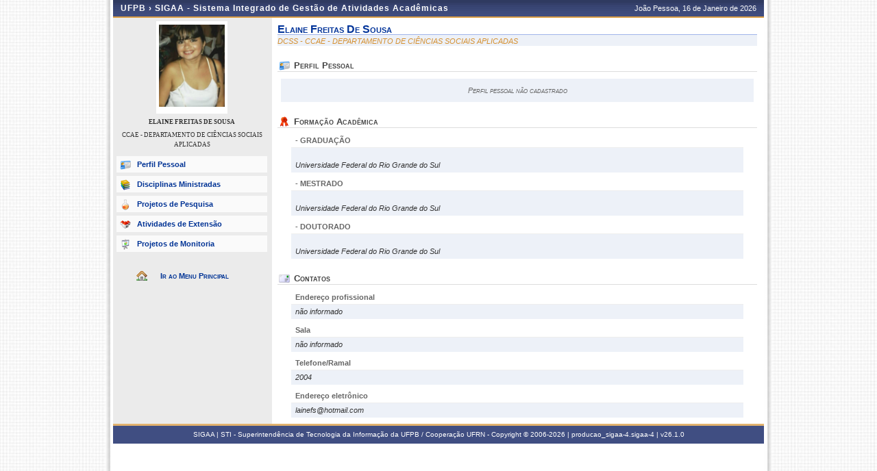

--- FILE ---
content_type: text/html;charset=ISO-8859-1
request_url: https://sigaa.ufpb.br/sigaa/public/docente/portal.jsf?siape=1984695
body_size: 2887
content:





<!DOCTYPE html PUBLIC "-//W3C//DTD HTML 4.01 Transitional//EN"  "http://www.w3.org/TR/html4/loose.dtd">




























<html xmlns="http://www.w3.org/1999/xhtml">

<head>
	<META HTTP-EQUIV="Pragma" CONTENT="no-cache">
	<title>SIGAA - Sistema Integrado de Gest&#227;o de Atividades Acad&#234;micas</title>
	<link class="component" href="/sigaa/a4j/s/3_3_3.Finalorg/richfaces/renderkit/html/css/basic_classes.xcss/DATB/eAF7sqpgb-jyGdIAFrMEaw__.jsf;jsessionid=D16F317E574FCD11E2402A9B2FCF83C9" rel="stylesheet" type="text/css" /><link class="component" href="/sigaa/a4j/s/3_3_3.Finalorg/richfaces/renderkit/html/css/extended_classes.xcss/DATB/eAF7sqpgb-jyGdIAFrMEaw__.jsf;jsessionid=D16F317E574FCD11E2402A9B2FCF83C9" media="rich-extended-skinning" rel="stylesheet" type="text/css" /><script type="text/javascript">window.RICH_FACES_EXTENDED_SKINNING_ON=true;</script><script src="/sigaa/a4j/g/3_3_3.Finalorg/richfaces/renderkit/html/scripts/skinning.js.jsf" type="text/javascript"></script><link rel="shortcut icon" href="/sigaa/img/sigaa_UFPB.ico"/>
	
	<script type="text/javascript" src="/sigaa/jsBundles/jawr_loader.js" ></script>
	<script type="text/javascript">
		JAWR.loader.style('/shared/javascript/ext-2.0.a.1/resources/css/ext-all.css', 'all');
		JAWR.loader.style('/shared/css/public.css','all');
	 	JAWR.loader.script('/bundles/js/sigaa_base.js');
	 	JAWR.loader.script('/bundles/js/ext2_all.js');
	</script>
	<link rel="stylesheet" type="text/css" media="all" href="/sigaa/cssBundles/gzip_N592174637/public/css/public.css" />


	<link href="../css/geral.css" rel="stylesheet" type="text/css" />
	<link href="../css/docente.css" rel="stylesheet" type="text/css" />
	<link rel="stylesheet" media="all" href="/sigaa/shared/css/ufrn.css" type="text/css" />
	<link rel="stylesheet" media="print" href="/sigaa/shared/css/ufrn_print.css"/>
	
	<style>
		#cabecalho { width: 950px; }
		#acesso { display: none;}
	</style>
<script type="text/javascript">var useGeneralJS = false;</script>
<script type="text/javascript" src="/sigaa/shared/javascript/general.js" ></script>
</head>

<body>
	<div id="container">

	<div id="container-inner">

	<div id="cabecalho">
		<div id="identificacao">
			<span class="ufrn">
				UFPB &rsaquo; 
				<a href="/sigaa/public" title="P&#225;gina Inicial do SIGAA">
				SIGAA - Sistema Integrado de Gest&#227;o de Atividades Acad&#234;micas
				</a>
			</span>
			<span class="data">
				 Jo&#227;o Pessoa, 
				 16 de Janeiro de 
				 2026 
			</span>
		</div>
	</div>


	<div id="corpo">
	


<script src="/sigaa/javascript/encoding.js" type="text/javascript" ></script>


	
	
	

	<div id="left" class="barra_professor">
		<div class="foto_professor">
			
				<img src="/sigaa/verFoto?idFoto=17967&key=560f7f7aade79795d29ddfd6fe39eebc" height="120"/>
			
			
		</div>
		<h3>ELAINE FREITAS DE SOUSA</h3>
		<h3 class="departamento"> CCAE - DEPARTAMENTO DE CI&#202;NCIAS SOCIAIS APLICADAS </h3>
		<h3 class="situacao">
		</h3>
		<ul class="menu_professor">
			<li class="perfil_pessoal"><a href="/sigaa/public/docente/portal.jsf?siape=1984695">Perfil Pessoal</a></li>
			
			<li class="disciplinas_ministradas"><a href="/sigaa/public/docente/disciplinas.jsf?siape=1984695">Disciplinas Ministradas</a></li>
			
			<li class="projetos_pesquisa"><a href="/sigaa/public/docente/pesquisa.jsf?siape=1984695">Projetos de Pesquisa</a></li>
			<li class="projetos_extensao"><a href="/sigaa/public/docente/extensao.jsf?siape=1984695">Atividades de Extens&atilde;o</a></li>
			<li class="projetos_monitoria"><a href="/sigaa/public/docente/monitoria.jsf?siape=1984695">Projetos de Monitoria</a></li>
		</ul>

		<a class="home-link" href="/sigaa/public/" alt="P&#225;gina inicial" title="P&#225;gina inicial"> Ir ao Menu Principal </a>
	</div>

	<div id="center">


<div id="id-docente">
	<h3>elaine freitas de sousa</h3>
	<p class="departamento">DCSS       - CCAE - DEPARTAMENTO DE CI&#202;NCIAS SOCIAIS APLICADAS</p>
</div>

<div id="perfil-docente">
	<h4>Perfil Pessoal</h4>

	
		
		
			<p class="vazio">
				Perfil pessoal n&#227;o cadastrado
			</p>
		
	
</div>

<div id="formacao-academica">
	<h4>Forma&#231;&#227;o Acad&#234;mica</h4>

	
	<dl>
		
		<dt>
			<span class="ano"></span> - GRADUA&#199;&#195;O
		</dt>
		<dd>
			 <br />
			Universidade Federal do Rio Grande do Sul <br />
		</dd>
		
		<dt>
			<span class="ano"></span> - MESTRADO
		</dt>
		<dd>
			 <br />
			Universidade Federal do Rio Grande do Sul <br />
		</dd>
		
		<dt>
			<span class="ano"></span> - DOUTORADO
		</dt>
		<dd>
			 <br />
			Universidade Federal do Rio Grande do Sul <br />
		</dd>
		
	</dl>
	

	
</div>


<div id="contato">
	<h4>Contatos</h4>
	<dl>
		<dt> Endere&#231;o profissional </dt>
		<dd> 
			
				
				
					<i> n&#227;o informado </i><br />
				
			 
		</dd>
	</dl>
	<dl>				
		<dt> Sala </dt>
		<dd> 
			
				
				
					<i> n&#227;o informado </i>
				
			 	
		</dd>
	</dl>
	<dl>				
		<dt> Telefone/Ramal </dt>
		<dd> 
			
				
					2004
				
				
			 	
		</dd>
	</dl>
	<dl>
		<dt> Endere&#231;o eletr&#244;nico </dt>
		<dd> 
			
				
				lainefs@hotmail.com 
				
				
			 	
		</dd>
	</dl>
</div>



	
	<div class="clear"></div>
	</div>

	<div id="rodape">
		<p>	
			SIGAA | STI - Superintend&#234;ncia de Tecnologia da Informa&#231;&#227;o da UFPB / Coopera&#231;&#227;o UFRN - Copyright &copy; 2006-2026 | producao_sigaa-4.sigaa-4 |
			 
				<a onclick="javascript:versao();">v26.1.0</a>
			
		</p>
	</div>

	<!-- Fim dos containers -->
	</div>
	</div>
	
<!-- MYFACES JAVASCRIPT -->

</body>

</html>

 
	<script type="text/javascript" charset="UTF-8">
		function versao(){
			var msg='';
			msg+='SIGAA 26.1.0,  publicado em: 13/01/2026 09:40\n\n';
			msg+='Depend\u00eancias:\n';
			msg+='Arquitetura null\n';
			msg+='Entidades Comuns null\n';
			msg+='Servicos Integrados latest.integration\n\n';
			msg+='Copyrigth STI/UFPB';
			alert(msg);
		}	
	</script>


